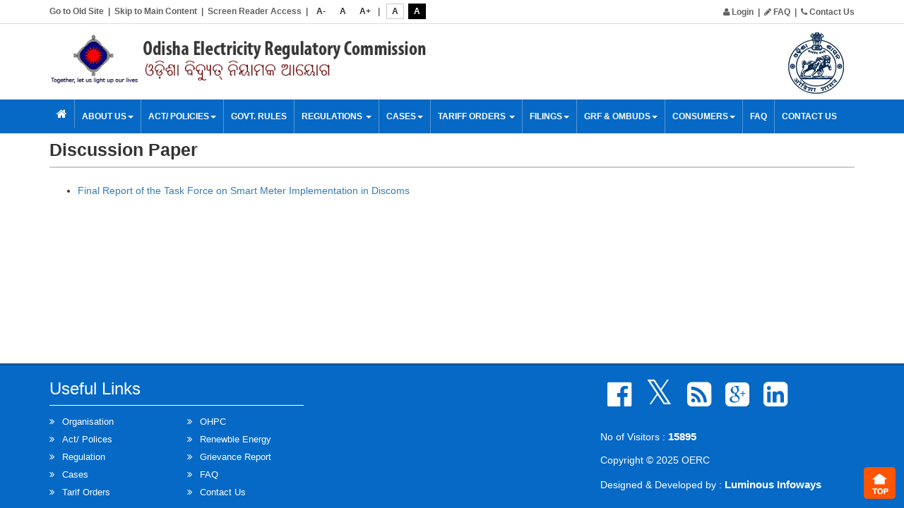

--- FILE ---
content_type: text/html; charset=utf-8
request_url: https://orierc.org/(S(gksnxbrrfrc11g4ipevbybp5))/DiscussionPaper.aspx
body_size: 21942
content:


<!DOCTYPE html PUBLIC "-//W3C//DTD XHTML 1.0 Transitional//EN" "http://www.w3.org/TR/xhtml1/DTD/xhtml1-transitional.dtd">

<html xmlns="http://www.w3.org/1999/xhtml">



<head><meta charset="utf-8" /><meta http-equiv="X-UA-Compatible" content="IE=edge" /><meta name="viewport" content="width=device-width; initial-scale=1.0" /><title>
	DiscussionPaper
</title><link rel="stylesheet" type="text/css" href="css/Style.css" title="styles1" /><link rel="stylesheet" type="text/css" href="css/Style-black.css" title="styles2" /><link href="assets/css/orange.css" rel="stylesheet" type="text/css" />
    <script type="text/javascript" src="js/jquery-1.11.3.min.js"></script>
    <script type="text/javascript" src="js/bootstrap.min.js"></script>
    <script src="js/jquery.sheetswitch.js" type="text/javascript"></script>
    <!--Slider start-->
    <link rel="stylesheet" href="css/responsiveslides.css" />
    <script src="js/responsiveslides.min.js"></script>
    <script>
        // You can also use "$(window).load(function() {"
        $(function () {
            $("#slider4").responsiveSlides({
                auto: true,
                pager: false,
                nav: true,
                speed: 500,
                namespace: "callbacks",
                before: function () {
                    $('.events').append("<li>before event fired.</li>");
                },
                after: function () {
                    $('.events').append("<li>after event fired.</li>");
                }
            });
        });
    </script>
    <script type="text/javascript">
        var myscale = 1;
        function zoomIn() {
            var Page = document.getElementById('Body');
            var zoom = parseInt(Page.style.zoom) + 10 + '%'
            myscale = myscale + 0.1
            var zoom1 = "scale(" + myscale + ")"
            Page.style.zoom = zoom;
            Page.style.MozTransform = zoom1;
            Page.style.MozTransformOrigin = "0 0";
            return false;
        }

        function zoomOut() {
            var Page = document.getElementById('Body');
            var zoom = parseInt(Page.style.zoom) - 10 + '%'
            myscale = myscale - 0.1;
            var zoom1 = "scale(" + myscale + ")"
            Page.style.zoom = zoom;
            Page.style.MozTransform = zoom1;
            Page.style.MozTransformOrigin = "0 0";
            return false;
        }

        function popupwindow(url, title, w, h) {
            var left = (screen.width / 2) - (w / 2);
            var top = (screen.height / 2) - (h / 2);
            return window.open(url, title, 'toolbar=no, location=no, directories=no, status=no, menubar=no, scrollbars=no, resizable=no, copyhistory=no, width=' + w + ', height=' + h + ', top=' + top + ', left=' + left);
        }


        $(document).ready(function () {

            //Check to see if the window is top if not then display button
            $(window).scroll(function () {
                if ($(this).scrollTop() > 100) {
                    $('.scrollToTop').fadeIn();
                } else {
                    $('.scrollToTop').fadeOut();
                }
            });

            //Click event to scroll to top
            $('.scrollToTop').click(function () {
                $('html, body').animate({ scrollTop: 0 }, 800);
                return false;
            });

        });

    </script>
    <!--Slider Close-->
    <!--Font size start-->
    <script type="text/javascript">
        $(document).ready(function () {
            $('#incfont').click(function () {
                curSize = parseInt($('.innerPanel').css('font-size')) + 2;
                if (curSize <= 18)
                    $('.innerPanel').css('font-size', curSize);
            });

            $('#decfont').click(function () {
                curSize = parseInt($('.innerPanel').css('font-size')) - 2;
                if (curSize >= 11)
                    $('.innerPanel').css('font-size', curSize);
            });

            $('#resetfont').click(function () {
                curSize = parseInt($('.innerPanel').css('font-size')) - 0;
                if (curSize = 14)
                    $('.innerPanel').css('font-size', curSize);
            });
        });
    </script>
    <!--Font size close-->
    <script type="text/javascript">
        $(function () {
            $(".theme1").on("click", function () {
                $('#imgChange2').attr('src', 'images/logo.png');
            });

            $(".theme2").on("click", function () {
                $('#imgChange2').attr('src', 'images/logo2.png');
            });
            var c = readCookie('style');
            if (c == 'styles2') {
                $('#imgChange2').attr('src', 'images/logo.png');
            } else {
                $('#imgChange2').attr('src', 'images/logo.png');
            }
        });
    </script>
    <script type="text/javascript">
        $(function () {
            $(".theme1").on("click", function () {
                $('#imgChange3').attr('src', 'images/india.png');
            });

            $(".theme2").on("click", function () {
                $('#imgChange3').attr('src', 'images/india2.png');
            });
            var c = readCookie('style');
            if (c == 'styles2') {
                $('#imgChange3').attr('src', 'images/india.png');
            } else {
                $('#imgChange3').attr('src', 'images/india.png');
            }
        });
    </script>
    <script>
        $(function () {
            $("#navDemo").bootstrapDropdownOnHover();
        });
    </script>
	
	<meta name="google-adsense-account" content="ca-pub-4809319794524774" />
	
	<!-- MaxValue.media / Banner / 1x1 / Custom -->
	<ins class="aso-zone" data-zone="153846"></ins>
	<script data-cfasync="false" async src="https://media.maxvaluead.com/js/code.min.js">
	</script><!-- /MaxValue.media -->
	
</head>


<body class="innerPanel">
    <form method="post" action="./DiscussionPaper.aspx" id="form1">
<div class="aspNetHidden">
<input type="hidden" name="__EVENTTARGET" id="__EVENTTARGET" value="" />
<input type="hidden" name="__EVENTARGUMENT" id="__EVENTARGUMENT" value="" />
<input type="hidden" name="__VIEWSTATE" id="__VIEWSTATE" value="/[base64]/Ipg8mn" />
</div>

<script type="text/javascript">
//<![CDATA[
var theForm = document.forms['form1'];
if (!theForm) {
    theForm = document.form1;
}
function __doPostBack(eventTarget, eventArgument) {
    if (!theForm.onsubmit || (theForm.onsubmit() != false)) {
        theForm.__EVENTTARGET.value = eventTarget;
        theForm.__EVENTARGUMENT.value = eventArgument;
        theForm.submit();
    }
}
//]]>
</script>


<script src="/WebResource.axd?d=hV8ih7fAEoDbh0lpXfj52KoYZrdh7-njnPL7nk6fgdMpnH8NbEQOkDdAh8Vev-ngcBskk75dPxuroLASeo-3nw2oHoIzZsV4c_FvFU8qZTU1&amp;t=637103544965614113" type="text/javascript"></script>


<script src="/ScriptResource.axd?d=o5xRLEv3mLCigJyxllUwUOJq1BNU7kFhLTJeZAB5Y9K88KkzpwozM4y4Vu_tyiJcxyNN-NcoPMYjgGAKzZWdam7LMqcfepp5CpFV_JPO2r9mMMAM_g0m7tWcuPJyVAMUHO8XYPmE3DPUUamO5wJpWQ2&amp;t=f2cd5c5" type="text/javascript"></script>
<script type="text/javascript">
//<![CDATA[
if (typeof(Sys) === 'undefined') throw new Error('ASP.NET Ajax client-side framework failed to load.');
//]]>
</script>

<script src="/ScriptResource.axd?d=TB759ZVu_WMKu0Wx-QWDjnvKQ-fKKajaXJg10dfCrb441b2N8ORvZPGECrhlKIyi9qw_Wdq4bm8LtNWjiyQzkl-oMKeYeeC8c6BoTXheXw4aCUEOyR9d1i5YTcK8KEx8XT-CxwH4KR4Pa7cie6485A2&amp;t=f2cd5c5" type="text/javascript"></script>
<div class="aspNetHidden">

	<input type="hidden" name="__VIEWSTATEGENERATOR" id="__VIEWSTATEGENERATOR" value="FD63F133" />
</div>

    <script type="text/javascript">
//<![CDATA[
Sys.WebForms.PageRequestManager._initialize('ctl00$script', 'form1', [], [], [], 90, 'ctl00');
//]]>
</script>


    <div class="topheader">
        <div class="container">
            <div class="row">
                <div class="col-lg-7 text-left">
                    <a href="http://orierc.org/OERCOLD/" target="_blank">Go to Old Site</a> &nbsp|&nbsp 
                    <a href="#main_content">Skip to Main Content</a> &nbsp|&nbsp 
					<a href="Screen_Reader_Access.aspx">Screen Reader Access</a> &nbsp|&nbsp 
					<a href="javascript:void(0);" class="fntInc" id="decfont">A-</a>&nbsp
                    <a href="javascript:void(0);" class="fntInc" id="resetfont">A</a>&nbsp 
					<a href="javascript:void(0);" class="fntInc" id="incfont">A+</a> &nbsp|&nbsp&nbsp 
					<a href="javascript:void(0);" class="fntInc whlTe styleswitch theme1" rel="styles1">A</a>&nbsp 
					<a href="javascript:void(0);" class="fntInc black styleswitch theme2" rel="styles2">A</a>&nbsp;</a>
                </div>
                <div class="col-lg-5 text-right">
					<div style="margin-top:2px;">
						<a href="Login.aspx"><i class="fa fa-user"></i> Login</a> &nbsp|&nbsp 
						<a href="#"><i class="fa fa-pencil"></i> FAQ</a> &nbsp|&nbsp 
						<a href="Contact_Us.aspx"><i class="fa fa-phone"></i> Contact Us</a>
					</div>
                </div>
            </div>
        </div>
    </div>

    <div class="container header">
        <div class="row">
            <div class="col-md-6">
                <a href="http://www.orierc.org/" class="logo">
                    <img src="images/logo.png" alt="" class="img-responsive digi_logo" id="imgChange2"></a></div>
            <div class="col-md-6">
                <div class="row">
                    <div class="col-xs-6 col-sm-6 col-md-7">
                        
                    </div>
                    <div class="col-xs-6 col-sm-6 col-md-5">
                        <div class="odisha_logo">
                            <img src="images/india.png" alt="" class="img-responsive" id="imgChange3" />
                        </div>
                    </div>
                </div>
            </div>
        </div>
    </div>

    <nav class="navbar navMenu">
     <div class="container">
    <div class="navbar-header">
      <button type="button" class="navbar-toggle collapsed" data-toggle="collapse" data-target="#navbar" aria-expanded="false" aria-controls="navbar"> <span class="sr-only">Toggle navigation</span> <span class="icon-bar"><i class="fa fa-bars fa-fw"></i></span> <span class="icon-bar"></span> <span class="icon-bar"></span> </button>
    </div>
    <div id="navbar" class="collapse navbar-collapse">
      <ul class="nav navbar-nav">
        <li><a href="Default.aspx"><i class="fa fa-home fa-lg"></i></a></li>
        <li class="dropdown"> 
             <a href="#" class="dropdown-toggle" data-toggle="dropdown">About Us<span class="caret"></span></a>
                <ul class="dropdown-menu">
                   <li><a href="Organisation.aspx">Organisation</a></li>
                   <li><a href="Commissioners.aspx">Commissioners</a></li>
                   <li><a href="Officers_Staff.aspx">Officers & Staff</a></li>
                   <li><a href="AnnualReport.aspx">Annual Report</a></li>
                   <li><a href="Vacancies.aspx">Vacancies</a></li>
                </ul>
             
          
        </li>
        <li class="dropdown">
	            	<a href="#" class="dropdown-toggle" data-toggle="dropdown">Act/ Policies<span class="caret"></span></a>
                        <ul class="dropdown-menu">
                            
                              <li><a href="acts_state.aspx">State</a>
                                 
                              </li>
							  <li><a href="Central.aspx">Central</a>
                                 
                              </li>
                            
                            
                      </ul>
	            </li>
                <li><a href="GovtRules.aspx">Govt. Rules</a></li>
          
             
         <li class="dropdown"> <a href="#" class="dropdown-toggle products" data-toggle="dropdown" role="button" aria-haspopup="true" aria-expanded="false">Regulations <span class="caret"></span></a>
          	<ul class="dropdown-menu">
                            <li><a href="CurrentRegulations.aspx">Current Regulations</a></li>
                            <li><a href="DraftRegulations.aspx">Draft Regulations</a></li>
                            <li><a href="RepealedRegulations.aspx">Repealed Regulations</a></li>
                            <li><a href="DiscussionPaper.aspx">Discussion Paper</a></li>
                      </ul>
 		  </li>
          <li class="dropdown"><a>Cases<span class="caret"></span></a>
              <ul class="dropdown-menu">
                <li><a href="daily_cause_list.aspx">Cause List</a></li>
		<!--<li><a href="CauseList.aspx">Cause List</a></li>-->
                <li><a href="Case_Info.aspx">Case Details with Case No.</a></li>
				<li><a href="Info_Without_CaseNo.aspx">Case Details without Case No.</a></li>
                <li><a href="Final_Cases.aspx">Final Cases</a></li>
              </ul>
          </li>
		   <li class="dropdown"> <a href="#" class="dropdown-toggle products" data-toggle="dropdown" role="button" aria-haspopup="true" aria-expanded="false">Tariff Orders <span class="caret"></span></a>
          <ul class="dropdown-menu">
                            <li><a href="Tariff_OHPC.aspx">OHPC</a></li>
                            <li><a href="Tariff_OPGC.aspx">OPGC</a></li>
                            <li><a href="Tariff_GRIDCO.aspx">GRIDCO</a></li>
                            <li><a href="Tariff_OPTCL.aspx">OPTCL</a></li>
                            <li><a href="Tariff_SLDC.aspx">SLDC</a></li>
                            <li><a href="Distribution_Retail_Supply.aspx">Distribution & Retail Supply</a></li>
                            
                      </ul>
           </li>
           
            <li class="dropdown"><a href="Filings.aspx" class="dropdown-toggle products" data-toggle="dropdown" role="button" aria-haspopup="true" aria-expanded="false">Filings<span class="caret"></span></a>
               <ul class="dropdown-menu">
                            <li><a href="OHPC.aspx">OHPC</a></li>
                            <li><a href="OPGC.aspx">OPGC</a></li>
                            <li><a href="GRIDCO.aspx">GRIDCO</a></li>
                            <li><a href="OPTCL.aspx">OPTCL</a></li>
                            <li><a href="SLDC.aspx">SLDC</a></li>
                            <li><a href="TPCODL.aspx">TPCODL</a></li>
                            <li><a href="TPNODL.aspx">TPNODL</a></li>
                            <li><a href="TPSODL.aspx">TPSODL</a></li>
                            <li><a href="TPWODL.aspx">TPWODL</a></li>
                </ul>
            </li>
            <li class="dropdown">
	            	<a href="#" class="dropdown-toggle" data-toggle="dropdown">GRF & OMBUDS<span class="caret"></span></a>
                         <ul class="dropdown-menu">
							<li class="dropdown-submenu men "><a href="#" class="dropdown-toggle" data-toggle="dropdown">GRF</a>
                                 <ul class="dropdown-menu pull-right">
                                   <li><a  href="http://www.orierc.org/GRF" target="_blank">GRF</a></li>
                                   <li><a  href="Grievance_Redressal_Forums_and_Ombudsman.aspx">Info</a></li>  
                                 </ul>
                              </li>
							  <li class="dropdown-submenu men "><a href="#" class="dropdown-toggle" data-toggle="dropdown">OMBUDS</a>
                                 <ul class="dropdown-menu pull-left">
                                   <li><a  href="http://www.orierc.org/OMBUDS/ombudsmanofc.aspx" target="_blank">OMBUDS</a></li>
                                   <li><a  href="Grievance_Redressal_Forums_and_Ombudsman.aspx">Info</a></li>   
                                 </ul>
                              </li>
					  </ul>
	            </li> 
			
            <li class="dropdown">
	            	<a href="#" class="dropdown-toggle" data-toggle="dropdown">Consumers<span class="caret"></span></a>
                         <ul class="dropdown-menu">
							<li><a href="https://tpcentralodisha.com/" target="_blank">TPCODL</a></li>
							<li><a href="http://www.southcoodisha.com/" target="_blank">TPSODL</a></li>
							<li><a href="http://www.nescoodisha.com/" target="_blank">TPNODL</a></li>
							<li><a href="http://www.wescoodisha.com/" target="_blank">TPWODL</a></li>
							<li><a href="#">Grievance Report</a></li>
							<li><a href="#">Calculate Load</a></li>
							<li><a href="#">Calculate Bill</a></li>
							
							<li><a href="#">Complaints</a></li>
							<li><a href="useful_info.aspx">Useful Info</a></li>
					  </ul>
	            </li> 
                <li><a href="#">FAQ</a></li>
            <li><a href="Contact_Us.aspx">Contact Us</a></li>
      </ul>
    </div>
  </div>
    </nav>
   

    <div class="container" id="main_content">
      <div class="heading">
           <span style="margin-left:2%;"></span>   <h2>Discussion Paper</h2>
<hr />
<ul>
     <li><a href="/CuteSoft_Client/CuteEditor/Dialogs/../../../CuteSoft_Client/writereaddata/upload/Final%20Report%20of%20the%20Task%20Force%20230519.pdf" target="_blank">Final Report of the Task Force on Smart Meter Implementation in Discoms</a></li>
</ul>
<div style="display:none">f3gh54ehyxp3c1t|99</div><div style="display:none">f3gh54ehy8|0000BBCCFDB8|TBL_MENUPAGE_MST|MP_CONTENT|B4B0CD5F-3809-462A-ACD6-D268D5280242</div><div style="display:none">2xa6rfxhi8|0000BBCCFDB8|TBL_MENUPAGE_MST|MP_CONTENT|81102B65-6105-426B-843E-BCFF7F67BFCC</div>
      </div>
    </div>

    <div class="footer">
        <div class="container">
            <div class="text-right">
                <a class="scrollToTop" href="#" style="display: inline;"></a>
            </div>
            <div class="row">
                <div class="col-md-4">
                    <h3>
                        Useful Links</h3>
                    <hr>
                    <div class="row">
                        <div class="col-sm-6">
                            <ul class="list-unstyled fot_link">
                                <li><a href="Organisation.aspx">Organisation</a></li>
                                <li><a href="acts_state.aspx">Act/ Polices</a></li>
                                <li><a href="CurrentRegulations.aspx">Regulation</a></li>
                                <li><a href="CauseList.aspx">Cases</a></li>
                                <li><a href="Tariff_OHPC.aspx">Tarif Orders</a></li>
                            </ul>
                        </div>
                        <div class="col-sm-6">
                            <ul class="list-unstyled fot_link">
                                <li><a href="OHPC.aspx">OHPC</a></li>
                                <li><a href="RenewableEnergy.aspx">Renewble Energy</a></li>
                                <li><a href="#">Grievance Report</a></li>
                                <li><a href="">FAQ</a></li>
                                <li><a href="Contact_Us.aspx">Contact Us</a></li>
                            </ul>
                        </div>
                    </div>
                </div>
                <div class="col-sm-4">
                    <iframe src="https://www.google.com/maps/embed?pb=!1m18!1m12!1m3!1d3741.1075619823882!2d85.79668671492115!3d20.337174686377104!2m3!1f0!2f0!3f0!3m2!1i1024!2i768!4f13.1!3m3!1m2!1s0x3a1908fa5f7c1fed%3A0x23a83d8310bf493b!2sOERC!5e0!3m2!1sen!2sin!4v1585323085007!5m2!1sen!2sin"
                        width="100%" height="170" frameborder="0" style="border: 0; margin-top: 20px;"
                        allowfullscreen="" aria-hidden="false" tabindex="0"></iframe>
                </div>
                <div class="col-md-4">
                    <p>
                        <a href="#"><i class="fa fa-facebook-official socil"></i></a><a href="#"><i class="fa  fa-twitter-square socil">
                        </i></a><a href="#"><i class="fa fa-rss-square socil"></i></a><a href="#"><i class="fa fa-google-plus-square socil">
                        </i></a><a href="#"><i class="fa fa-linkedin-square socil"></i></a>
                    </p>
                    <p>
                        No of Visitors : <strong class="powered">15895</strong></p>
                    <p>
                        Copyright © 2025 OERC</p>
                    <p>
                        Designed & Developed by : <a href="https://luminousinfoways.com/" target="_blank" class="powered">Luminous Infoways</a>
                    </p>
                </div>
            </div>
        </div>
    </div>
    </form>
</body>
</html>